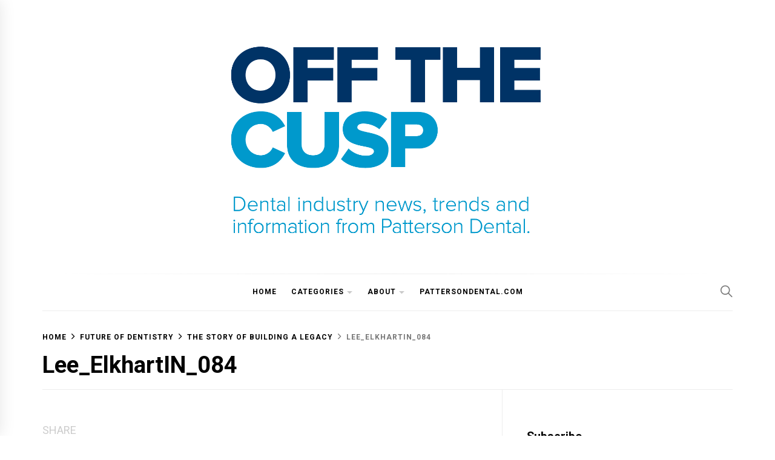

--- FILE ---
content_type: text/html; charset=UTF-8
request_url: https://www.offthecusp.com/the-story-of-building-a-legacy/lee_elkhartin_084/
body_size: 18552
content:
<!DOCTYPE html>
<html lang="en-US">
<head>
    <meta charset="UTF-8">
    <meta name="viewport" content="width=device-width, initial-scale=1">
    <link rel="profile" href="https://gmpg.org/xfn/11">

    <meta name='robots' content='index, follow, max-image-preview:large, max-snippet:-1, max-video-preview:-1' />
            <meta property="og:locale" content="en_US">
                        <meta property="og:type" content="website">
                        <meta property="og:site_name" content="Off the Cusp">
                        <meta property="og:title" content="Lee_ElkhartIN_084">

                            <meta property="og:description" content="Dental industry news, trends and information from Patterson Dental.">
                            <meta property="og:url" content="https://www.offthecusp.com/the-story-of-building-a-legacy/lee_elkhartin_084/">
                        
                <meta property="og:image" content="https://i0.wp.com/www.offthecusp.com/wp-content/uploads/2023/06/Lee_ElkhartIN_084-scaled.jpg?fit=750%2C500&#038;ssl=1">
                <meta property="og:image:secure_url" content="https://i0.wp.com/www.offthecusp.com/wp-content/uploads/2023/06/Lee_ElkhartIN_084-scaled.jpg?fit=750%2C500&#038;ssl=1" />
                <meta property="og:image:alt" content="http://Lee_ElkhartIN_084" />

            
                        <meta property="twitter:site" content="pattersondental">
                <meta property="twitter:creator" content="pattersondental">
                            <meta property="twitter:card" content="summary_large_image">
                            <meta property="twitter:title" content="Lee_ElkhartIN_084">

                            <meta property="twitter:description" content="Dental industry news, trends and information from Patterson Dental.">
                            
                <meta property="twitter:image" content="https://i0.wp.com/www.offthecusp.com/wp-content/uploads/2023/06/Lee_ElkhartIN_084-scaled.jpg?fit=750%2C500&amp;ssl=1">

            
        <meta property="og:locale" content="en_US">
<meta property="og:type" content="website">
<meta property="og:site_name" content="Off the Cusp">
<meta property="og:title" content="Lee_ElkhartIN_084">
<meta property="og:description" content="Dental industry news, trends and information from Patterson Dental.">
<meta property="og:url" content="https://www.offthecusp.com/the-story-of-building-a-legacy/lee_elkhartin_084/">
<meta property="og:image" content="https://i0.wp.com/www.offthecusp.com/wp-content/uploads/2023/06/Lee_ElkhartIN_084-scaled.jpg?fit=750%2C500&amp;ssl=1">
<meta property="og:image:secure_url" content="https://i0.wp.com/www.offthecusp.com/wp-content/uploads/2023/06/Lee_ElkhartIN_084-scaled.jpg?fit=750%2C500&amp;ssl=1" />
<meta property="og:image:alt" content="Lee_ElkhartIN_084" />
<meta property="twitter:card" content="summary_large_image">
<meta property="twitter:title" content="Lee_ElkhartIN_084">
<meta property="twitter:description" content="Dental industry news, trends and information from Patterson Dental.">
<meta property="twitter:image" content="https://i0.wp.com/www.offthecusp.com/wp-content/uploads/2023/06/Lee_ElkhartIN_084-scaled.jpg?fit=750%2C500&amp;ssl=1">

	<!-- This site is optimized with the Yoast SEO plugin v19.7.1 - https://yoast.com/wordpress/plugins/seo/ -->
	<title>Lee_ElkhartIN_084 - Off the Cusp</title>
	<link rel="canonical" href="https://www.offthecusp.com/wp-content/uploads/2023/06/Lee_ElkhartIN_084.jpg" />
	<meta property="og:locale" content="en_US" />
	<meta property="og:type" content="article" />
	<meta property="og:title" content="Lee_ElkhartIN_084 - Off the Cusp" />
	<meta property="og:url" content="https://www.offthecusp.com/wp-content/uploads/2023/06/Lee_ElkhartIN_084.jpg" />
	<meta property="og:site_name" content="Off the Cusp" />
	<meta property="article:publisher" content="https://www.facebook.com/PattersonDental" />
	<meta property="og:image" content="https://i0.wp.com/www.offthecusp.com/wp-content/uploads/2023/06/Lee_ElkhartIN_084-scaled.jpg?fit=2560%2C1707&ssl=1" />
	<meta property="og:image:width" content="2560" />
	<meta property="og:image:height" content="1707" />
	<meta property="og:image:type" content="image/jpeg" />
	<meta name="twitter:card" content="summary_large_image" />
	<meta name="twitter:site" content="@PattersonDental" />
	<meta name="twitter:label1" content="Written by" />
	<meta name="twitter:data1" content="Patterson Dental" />
	<script type="application/ld+json" class="yoast-schema-graph">{"@context":"https://schema.org","@graph":[{"@type":"WebPage","@id":"https://www.offthecusp.com/wp-content/uploads/2023/06/Lee_ElkhartIN_084.jpg","url":"https://www.offthecusp.com/wp-content/uploads/2023/06/Lee_ElkhartIN_084.jpg","name":"Lee_ElkhartIN_084 - Off the Cusp","isPartOf":{"@id":"https://www.offthecusp.com/#website"},"primaryImageOfPage":{"@id":"https://www.offthecusp.com/wp-content/uploads/2023/06/Lee_ElkhartIN_084.jpg#primaryimage"},"image":{"@id":"https://www.offthecusp.com/wp-content/uploads/2023/06/Lee_ElkhartIN_084.jpg#primaryimage"},"thumbnailUrl":"https://i0.wp.com/www.offthecusp.com/wp-content/uploads/2023/06/Lee_ElkhartIN_084-scaled.jpg?fit=2560%2C1707&ssl=1","datePublished":"2023-06-20T18:05:17+00:00","dateModified":"2023-06-20T18:05:17+00:00","breadcrumb":{"@id":"https://www.offthecusp.com/wp-content/uploads/2023/06/Lee_ElkhartIN_084.jpg#breadcrumb"},"inLanguage":"en-US","potentialAction":[{"@type":"ReadAction","target":["https://www.offthecusp.com/wp-content/uploads/2023/06/Lee_ElkhartIN_084.jpg"]}]},{"@type":"ImageObject","inLanguage":"en-US","@id":"https://www.offthecusp.com/wp-content/uploads/2023/06/Lee_ElkhartIN_084.jpg#primaryimage","url":"https://i0.wp.com/www.offthecusp.com/wp-content/uploads/2023/06/Lee_ElkhartIN_084-scaled.jpg?fit=2560%2C1707&ssl=1","contentUrl":"https://i0.wp.com/www.offthecusp.com/wp-content/uploads/2023/06/Lee_ElkhartIN_084-scaled.jpg?fit=2560%2C1707&ssl=1"},{"@type":"BreadcrumbList","@id":"https://www.offthecusp.com/wp-content/uploads/2023/06/Lee_ElkhartIN_084.jpg#breadcrumb","itemListElement":[{"@type":"ListItem","position":1,"name":"The Story of Building a Legacy","item":"https://www.offthecusp.com/the-story-of-building-a-legacy/"},{"@type":"ListItem","position":2,"name":"Lee_ElkhartIN_084"}]},{"@type":"WebSite","@id":"https://www.offthecusp.com/#website","url":"https://www.offthecusp.com/","name":"Off the Cusp","description":"Dental industry news, trends and information from Patterson Dental.","publisher":{"@id":"https://www.offthecusp.com/#organization"},"potentialAction":[{"@type":"SearchAction","target":{"@type":"EntryPoint","urlTemplate":"https://www.offthecusp.com/?s={search_term_string}"},"query-input":"required name=search_term_string"}],"inLanguage":"en-US"},{"@type":"Organization","@id":"https://www.offthecusp.com/#organization","name":"Patterson Companies, Inc.","url":"https://www.offthecusp.com/","sameAs":["https://www.instagram.com/pattersondental/","https://www.linkedin.com/company/patterson-dental","https://www.pinterest.com/pattersondental/","https://www.youtube.com/user/PattersonDentalVideo","https://www.facebook.com/PattersonDental","https://twitter.com/PattersonDental"],"logo":{"@type":"ImageObject","inLanguage":"en-US","@id":"https://www.offthecusp.com/#/schema/logo/image/","url":"https://i0.wp.com/www.offthecusp.com/wp-content/uploads/2021/12/offthecusp-white-with-tagline.png?fit=1200%2C628&ssl=1","contentUrl":"https://i0.wp.com/www.offthecusp.com/wp-content/uploads/2021/12/offthecusp-white-with-tagline.png?fit=1200%2C628&ssl=1","width":1200,"height":628,"caption":"Patterson Companies, Inc."},"image":{"@id":"https://www.offthecusp.com/#/schema/logo/image/"}}]}</script>
	<!-- / Yoast SEO plugin. -->


<link rel='dns-prefetch' href='//stats.wp.com' />
<link rel='dns-prefetch' href='//fonts.googleapis.com' />
<link rel='preconnect' href='//c0.wp.com' />
<link rel='preconnect' href='//i0.wp.com' />
<link rel="alternate" type="application/rss+xml" title="Off the Cusp &raquo; Feed" href="https://www.offthecusp.com/feed/" />
<link rel="alternate" type="application/rss+xml" title="Off the Cusp &raquo; Comments Feed" href="https://www.offthecusp.com/comments/feed/" />
<link rel="alternate" title="oEmbed (JSON)" type="application/json+oembed" href="https://www.offthecusp.com/wp-json/oembed/1.0/embed?url=https%3A%2F%2Fwww.offthecusp.com%2Fthe-story-of-building-a-legacy%2Flee_elkhartin_084%2F" />
<link rel="alternate" title="oEmbed (XML)" type="text/xml+oembed" href="https://www.offthecusp.com/wp-json/oembed/1.0/embed?url=https%3A%2F%2Fwww.offthecusp.com%2Fthe-story-of-building-a-legacy%2Flee_elkhartin_084%2F&#038;format=xml" />
<style id='wp-img-auto-sizes-contain-inline-css' type='text/css'>
img:is([sizes=auto i],[sizes^="auto," i]){contain-intrinsic-size:3000px 1500px}
/*# sourceURL=wp-img-auto-sizes-contain-inline-css */
</style>
<link rel='alternate stylesheet' id='premiumkits-icons-css' href='https://www.offthecusp.com/wp-content/plugins/premiumkits/assets/fonts/premiumkits-icons.woff?ver=1.0.5' type='text/css' as='font' type='font/wof' crossorigin />
<link rel='stylesheet' id='premiumkits-css' href='https://www.offthecusp.com/wp-content/plugins/premiumkits/assets/css/premiumkits.css?ver=1.0.5' type='text/css' media='all' />
<style id='wp-emoji-styles-inline-css' type='text/css'>

	img.wp-smiley, img.emoji {
		display: inline !important;
		border: none !important;
		box-shadow: none !important;
		height: 1em !important;
		width: 1em !important;
		margin: 0 0.07em !important;
		vertical-align: -0.1em !important;
		background: none !important;
		padding: 0 !important;
	}
/*# sourceURL=wp-emoji-styles-inline-css */
</style>
<style id='wp-block-library-inline-css' type='text/css'>
:root{--wp-block-synced-color:#7a00df;--wp-block-synced-color--rgb:122,0,223;--wp-bound-block-color:var(--wp-block-synced-color);--wp-editor-canvas-background:#ddd;--wp-admin-theme-color:#007cba;--wp-admin-theme-color--rgb:0,124,186;--wp-admin-theme-color-darker-10:#006ba1;--wp-admin-theme-color-darker-10--rgb:0,107,160.5;--wp-admin-theme-color-darker-20:#005a87;--wp-admin-theme-color-darker-20--rgb:0,90,135;--wp-admin-border-width-focus:2px}@media (min-resolution:192dpi){:root{--wp-admin-border-width-focus:1.5px}}.wp-element-button{cursor:pointer}:root .has-very-light-gray-background-color{background-color:#eee}:root .has-very-dark-gray-background-color{background-color:#313131}:root .has-very-light-gray-color{color:#eee}:root .has-very-dark-gray-color{color:#313131}:root .has-vivid-green-cyan-to-vivid-cyan-blue-gradient-background{background:linear-gradient(135deg,#00d084,#0693e3)}:root .has-purple-crush-gradient-background{background:linear-gradient(135deg,#34e2e4,#4721fb 50%,#ab1dfe)}:root .has-hazy-dawn-gradient-background{background:linear-gradient(135deg,#faaca8,#dad0ec)}:root .has-subdued-olive-gradient-background{background:linear-gradient(135deg,#fafae1,#67a671)}:root .has-atomic-cream-gradient-background{background:linear-gradient(135deg,#fdd79a,#004a59)}:root .has-nightshade-gradient-background{background:linear-gradient(135deg,#330968,#31cdcf)}:root .has-midnight-gradient-background{background:linear-gradient(135deg,#020381,#2874fc)}:root{--wp--preset--font-size--normal:16px;--wp--preset--font-size--huge:42px}.has-regular-font-size{font-size:1em}.has-larger-font-size{font-size:2.625em}.has-normal-font-size{font-size:var(--wp--preset--font-size--normal)}.has-huge-font-size{font-size:var(--wp--preset--font-size--huge)}.has-text-align-center{text-align:center}.has-text-align-left{text-align:left}.has-text-align-right{text-align:right}.has-fit-text{white-space:nowrap!important}#end-resizable-editor-section{display:none}.aligncenter{clear:both}.items-justified-left{justify-content:flex-start}.items-justified-center{justify-content:center}.items-justified-right{justify-content:flex-end}.items-justified-space-between{justify-content:space-between}.screen-reader-text{border:0;clip-path:inset(50%);height:1px;margin:-1px;overflow:hidden;padding:0;position:absolute;width:1px;word-wrap:normal!important}.screen-reader-text:focus{background-color:#ddd;clip-path:none;color:#444;display:block;font-size:1em;height:auto;left:5px;line-height:normal;padding:15px 23px 14px;text-decoration:none;top:5px;width:auto;z-index:100000}html :where(.has-border-color){border-style:solid}html :where([style*=border-top-color]){border-top-style:solid}html :where([style*=border-right-color]){border-right-style:solid}html :where([style*=border-bottom-color]){border-bottom-style:solid}html :where([style*=border-left-color]){border-left-style:solid}html :where([style*=border-width]){border-style:solid}html :where([style*=border-top-width]){border-top-style:solid}html :where([style*=border-right-width]){border-right-style:solid}html :where([style*=border-bottom-width]){border-bottom-style:solid}html :where([style*=border-left-width]){border-left-style:solid}html :where(img[class*=wp-image-]){height:auto;max-width:100%}:where(figure){margin:0 0 1em}html :where(.is-position-sticky){--wp-admin--admin-bar--position-offset:var(--wp-admin--admin-bar--height,0px)}@media screen and (max-width:600px){html :where(.is-position-sticky){--wp-admin--admin-bar--position-offset:0px}}

/*# sourceURL=wp-block-library-inline-css */
</style><style id='global-styles-inline-css' type='text/css'>
:root{--wp--preset--aspect-ratio--square: 1;--wp--preset--aspect-ratio--4-3: 4/3;--wp--preset--aspect-ratio--3-4: 3/4;--wp--preset--aspect-ratio--3-2: 3/2;--wp--preset--aspect-ratio--2-3: 2/3;--wp--preset--aspect-ratio--16-9: 16/9;--wp--preset--aspect-ratio--9-16: 9/16;--wp--preset--color--black: #000000;--wp--preset--color--cyan-bluish-gray: #abb8c3;--wp--preset--color--white: #ffffff;--wp--preset--color--pale-pink: #f78da7;--wp--preset--color--vivid-red: #cf2e2e;--wp--preset--color--luminous-vivid-orange: #ff6900;--wp--preset--color--luminous-vivid-amber: #fcb900;--wp--preset--color--light-green-cyan: #7bdcb5;--wp--preset--color--vivid-green-cyan: #00d084;--wp--preset--color--pale-cyan-blue: #8ed1fc;--wp--preset--color--vivid-cyan-blue: #0693e3;--wp--preset--color--vivid-purple: #9b51e0;--wp--preset--gradient--vivid-cyan-blue-to-vivid-purple: linear-gradient(135deg,rgb(6,147,227) 0%,rgb(155,81,224) 100%);--wp--preset--gradient--light-green-cyan-to-vivid-green-cyan: linear-gradient(135deg,rgb(122,220,180) 0%,rgb(0,208,130) 100%);--wp--preset--gradient--luminous-vivid-amber-to-luminous-vivid-orange: linear-gradient(135deg,rgb(252,185,0) 0%,rgb(255,105,0) 100%);--wp--preset--gradient--luminous-vivid-orange-to-vivid-red: linear-gradient(135deg,rgb(255,105,0) 0%,rgb(207,46,46) 100%);--wp--preset--gradient--very-light-gray-to-cyan-bluish-gray: linear-gradient(135deg,rgb(238,238,238) 0%,rgb(169,184,195) 100%);--wp--preset--gradient--cool-to-warm-spectrum: linear-gradient(135deg,rgb(74,234,220) 0%,rgb(151,120,209) 20%,rgb(207,42,186) 40%,rgb(238,44,130) 60%,rgb(251,105,98) 80%,rgb(254,248,76) 100%);--wp--preset--gradient--blush-light-purple: linear-gradient(135deg,rgb(255,206,236) 0%,rgb(152,150,240) 100%);--wp--preset--gradient--blush-bordeaux: linear-gradient(135deg,rgb(254,205,165) 0%,rgb(254,45,45) 50%,rgb(107,0,62) 100%);--wp--preset--gradient--luminous-dusk: linear-gradient(135deg,rgb(255,203,112) 0%,rgb(199,81,192) 50%,rgb(65,88,208) 100%);--wp--preset--gradient--pale-ocean: linear-gradient(135deg,rgb(255,245,203) 0%,rgb(182,227,212) 50%,rgb(51,167,181) 100%);--wp--preset--gradient--electric-grass: linear-gradient(135deg,rgb(202,248,128) 0%,rgb(113,206,126) 100%);--wp--preset--gradient--midnight: linear-gradient(135deg,rgb(2,3,129) 0%,rgb(40,116,252) 100%);--wp--preset--font-size--small: 13px;--wp--preset--font-size--medium: 20px;--wp--preset--font-size--large: 36px;--wp--preset--font-size--x-large: 42px;--wp--preset--spacing--20: 0.44rem;--wp--preset--spacing--30: 0.67rem;--wp--preset--spacing--40: 1rem;--wp--preset--spacing--50: 1.5rem;--wp--preset--spacing--60: 2.25rem;--wp--preset--spacing--70: 3.38rem;--wp--preset--spacing--80: 5.06rem;--wp--preset--shadow--natural: 6px 6px 9px rgba(0, 0, 0, 0.2);--wp--preset--shadow--deep: 12px 12px 50px rgba(0, 0, 0, 0.4);--wp--preset--shadow--sharp: 6px 6px 0px rgba(0, 0, 0, 0.2);--wp--preset--shadow--outlined: 6px 6px 0px -3px rgb(255, 255, 255), 6px 6px rgb(0, 0, 0);--wp--preset--shadow--crisp: 6px 6px 0px rgb(0, 0, 0);}:where(.is-layout-flex){gap: 0.5em;}:where(.is-layout-grid){gap: 0.5em;}body .is-layout-flex{display: flex;}.is-layout-flex{flex-wrap: wrap;align-items: center;}.is-layout-flex > :is(*, div){margin: 0;}body .is-layout-grid{display: grid;}.is-layout-grid > :is(*, div){margin: 0;}:where(.wp-block-columns.is-layout-flex){gap: 2em;}:where(.wp-block-columns.is-layout-grid){gap: 2em;}:where(.wp-block-post-template.is-layout-flex){gap: 1.25em;}:where(.wp-block-post-template.is-layout-grid){gap: 1.25em;}.has-black-color{color: var(--wp--preset--color--black) !important;}.has-cyan-bluish-gray-color{color: var(--wp--preset--color--cyan-bluish-gray) !important;}.has-white-color{color: var(--wp--preset--color--white) !important;}.has-pale-pink-color{color: var(--wp--preset--color--pale-pink) !important;}.has-vivid-red-color{color: var(--wp--preset--color--vivid-red) !important;}.has-luminous-vivid-orange-color{color: var(--wp--preset--color--luminous-vivid-orange) !important;}.has-luminous-vivid-amber-color{color: var(--wp--preset--color--luminous-vivid-amber) !important;}.has-light-green-cyan-color{color: var(--wp--preset--color--light-green-cyan) !important;}.has-vivid-green-cyan-color{color: var(--wp--preset--color--vivid-green-cyan) !important;}.has-pale-cyan-blue-color{color: var(--wp--preset--color--pale-cyan-blue) !important;}.has-vivid-cyan-blue-color{color: var(--wp--preset--color--vivid-cyan-blue) !important;}.has-vivid-purple-color{color: var(--wp--preset--color--vivid-purple) !important;}.has-black-background-color{background-color: var(--wp--preset--color--black) !important;}.has-cyan-bluish-gray-background-color{background-color: var(--wp--preset--color--cyan-bluish-gray) !important;}.has-white-background-color{background-color: var(--wp--preset--color--white) !important;}.has-pale-pink-background-color{background-color: var(--wp--preset--color--pale-pink) !important;}.has-vivid-red-background-color{background-color: var(--wp--preset--color--vivid-red) !important;}.has-luminous-vivid-orange-background-color{background-color: var(--wp--preset--color--luminous-vivid-orange) !important;}.has-luminous-vivid-amber-background-color{background-color: var(--wp--preset--color--luminous-vivid-amber) !important;}.has-light-green-cyan-background-color{background-color: var(--wp--preset--color--light-green-cyan) !important;}.has-vivid-green-cyan-background-color{background-color: var(--wp--preset--color--vivid-green-cyan) !important;}.has-pale-cyan-blue-background-color{background-color: var(--wp--preset--color--pale-cyan-blue) !important;}.has-vivid-cyan-blue-background-color{background-color: var(--wp--preset--color--vivid-cyan-blue) !important;}.has-vivid-purple-background-color{background-color: var(--wp--preset--color--vivid-purple) !important;}.has-black-border-color{border-color: var(--wp--preset--color--black) !important;}.has-cyan-bluish-gray-border-color{border-color: var(--wp--preset--color--cyan-bluish-gray) !important;}.has-white-border-color{border-color: var(--wp--preset--color--white) !important;}.has-pale-pink-border-color{border-color: var(--wp--preset--color--pale-pink) !important;}.has-vivid-red-border-color{border-color: var(--wp--preset--color--vivid-red) !important;}.has-luminous-vivid-orange-border-color{border-color: var(--wp--preset--color--luminous-vivid-orange) !important;}.has-luminous-vivid-amber-border-color{border-color: var(--wp--preset--color--luminous-vivid-amber) !important;}.has-light-green-cyan-border-color{border-color: var(--wp--preset--color--light-green-cyan) !important;}.has-vivid-green-cyan-border-color{border-color: var(--wp--preset--color--vivid-green-cyan) !important;}.has-pale-cyan-blue-border-color{border-color: var(--wp--preset--color--pale-cyan-blue) !important;}.has-vivid-cyan-blue-border-color{border-color: var(--wp--preset--color--vivid-cyan-blue) !important;}.has-vivid-purple-border-color{border-color: var(--wp--preset--color--vivid-purple) !important;}.has-vivid-cyan-blue-to-vivid-purple-gradient-background{background: var(--wp--preset--gradient--vivid-cyan-blue-to-vivid-purple) !important;}.has-light-green-cyan-to-vivid-green-cyan-gradient-background{background: var(--wp--preset--gradient--light-green-cyan-to-vivid-green-cyan) !important;}.has-luminous-vivid-amber-to-luminous-vivid-orange-gradient-background{background: var(--wp--preset--gradient--luminous-vivid-amber-to-luminous-vivid-orange) !important;}.has-luminous-vivid-orange-to-vivid-red-gradient-background{background: var(--wp--preset--gradient--luminous-vivid-orange-to-vivid-red) !important;}.has-very-light-gray-to-cyan-bluish-gray-gradient-background{background: var(--wp--preset--gradient--very-light-gray-to-cyan-bluish-gray) !important;}.has-cool-to-warm-spectrum-gradient-background{background: var(--wp--preset--gradient--cool-to-warm-spectrum) !important;}.has-blush-light-purple-gradient-background{background: var(--wp--preset--gradient--blush-light-purple) !important;}.has-blush-bordeaux-gradient-background{background: var(--wp--preset--gradient--blush-bordeaux) !important;}.has-luminous-dusk-gradient-background{background: var(--wp--preset--gradient--luminous-dusk) !important;}.has-pale-ocean-gradient-background{background: var(--wp--preset--gradient--pale-ocean) !important;}.has-electric-grass-gradient-background{background: var(--wp--preset--gradient--electric-grass) !important;}.has-midnight-gradient-background{background: var(--wp--preset--gradient--midnight) !important;}.has-small-font-size{font-size: var(--wp--preset--font-size--small) !important;}.has-medium-font-size{font-size: var(--wp--preset--font-size--medium) !important;}.has-large-font-size{font-size: var(--wp--preset--font-size--large) !important;}.has-x-large-font-size{font-size: var(--wp--preset--font-size--x-large) !important;}
/*# sourceURL=global-styles-inline-css */
</style>

<style id='classic-theme-styles-inline-css' type='text/css'>
/*! This file is auto-generated */
.wp-block-button__link{color:#fff;background-color:#32373c;border-radius:9999px;box-shadow:none;text-decoration:none;padding:calc(.667em + 2px) calc(1.333em + 2px);font-size:1.125em}.wp-block-file__button{background:#32373c;color:#fff;text-decoration:none}
/*# sourceURL=/wp-includes/css/classic-themes.min.css */
</style>
<link rel='stylesheet' id='premiumkits-author-box-css' href='https://www.offthecusp.com/wp-content/plugins/premiumkits/modules/author-box/public/css/public-premiumkits-author-box.css?ver=1.0.5' type='text/css' media='all' />
<link rel='stylesheet' id='premiumkits-basic-elements-css' href='https://www.offthecusp.com/wp-content/plugins/premiumkits/modules/basic-elements/public/css/public-premiumkits-basic-elements.css?ver=1.0.5' type='text/css' media='screen' />
<link rel='stylesheet' id='premiumkits-coming-soon-css' href='https://www.offthecusp.com/wp-content/plugins/premiumkits/modules/coming-soon/public/css/public-premiumkits-coming-soon.css?ver=1.0.5' type='text/css' media='all' />
<link rel='stylesheet' id='premiumkits-content-formatting-css' href='https://www.offthecusp.com/wp-content/plugins/premiumkits/modules/content-formatting/public/css/public-premiumkits-content-formatting.css?ver=1.0.5' type='text/css' media='all' />
<link rel='stylesheet' id='premiumkits-сontributors-css' href='https://www.offthecusp.com/wp-content/plugins/premiumkits/modules/contributors/public/css/public-premiumkits-contributors.css?ver=1.0.5' type='text/css' media='all' />
<link rel='stylesheet' id='premiumkits-facebook-css' href='https://www.offthecusp.com/wp-content/plugins/premiumkits/modules/facebook/public/css/public-premiumkits-facebook.css?ver=1.0.5' type='text/css' media='all' />
<link rel='stylesheet' id='premiumkits-featured-categories-css' href='https://www.offthecusp.com/wp-content/plugins/premiumkits/modules/featured-categories/public/css/public-premiumkits-featured-categories.css?ver=1.0.5' type='text/css' media='all' />
<link rel='stylesheet' id='premiumkits-inline-posts-css' href='https://www.offthecusp.com/wp-content/plugins/premiumkits/modules/inline-posts/public/css/public-premiumkits-inline-posts.css?ver=1.0.5' type='text/css' media='all' />
<link rel='stylesheet' id='premiumkits-instagram-css' href='https://www.offthecusp.com/wp-content/plugins/premiumkits/modules/instagram/public/css/public-premiumkits-instagram.css?ver=1.0.5' type='text/css' media='all' />
<link rel='stylesheet' id='premiumkits-justified-gallery-css' href='https://www.offthecusp.com/wp-content/plugins/premiumkits/modules/justified-gallery/public/css/public-premiumkits-justified-gallery.css?ver=1.0.5' type='text/css' media='all' />
<link rel='stylesheet' id='glightbox-css' href='https://www.offthecusp.com/wp-content/plugins/premiumkits/modules/lightbox/public/css/glightbox.min.css?ver=1.0.5' type='text/css' media='all' />
<link rel='stylesheet' id='premiumkits-lightbox-css' href='https://www.offthecusp.com/wp-content/plugins/premiumkits/modules/lightbox/public/css/public-premiumkits-lightbox.css?ver=1.0.5' type='text/css' media='all' />
<link rel='stylesheet' id='premiumkits-opt-in-forms-css' href='https://www.offthecusp.com/wp-content/plugins/premiumkits/modules/opt-in-forms/public/css/public-premiumkits-opt-in-forms.css?ver=1.0.5' type='text/css' media='all' />
<link rel='stylesheet' id='premiumkits-pinterest-css' href='https://www.offthecusp.com/wp-content/plugins/premiumkits/modules/pinterest/public/css/public-premiumkits-pinterest.css?ver=1.0.5' type='text/css' media='all' />
<link rel='stylesheet' id='premiumkits-widget-posts-css' href='https://www.offthecusp.com/wp-content/plugins/premiumkits/modules/posts/public/css/public-premiumkits-widget-posts.css?ver=1.0.5' type='text/css' media='all' />
<link rel='stylesheet' id='premiumkits-share-buttons-css' href='https://www.offthecusp.com/wp-content/plugins/premiumkits/modules/share-buttons/public/css/public-premiumkits-share-buttons.css?ver=1.0.5' type='text/css' media='all' />
<link rel='stylesheet' id='premiumkits-slider-gallery-css' href='https://www.offthecusp.com/wp-content/plugins/premiumkits/modules/slider-gallery/public/css/public-premiumkits-slider-gallery.css?ver=1.0.5' type='text/css' media='all' />
<link rel='stylesheet' id='premiumkits-social-links-css' href='https://www.offthecusp.com/wp-content/plugins/premiumkits/modules/social-links/public/css/public-premiumkits-social-links.css?ver=1.0.5' type='text/css' media='all' />
<link rel='stylesheet' id='premiumkits-table-of-contents-css' href='https://www.offthecusp.com/wp-content/plugins/premiumkits/modules/table-of-contents/public/css/public-premiumkits-table-of-contents.css?ver=1.0.5' type='text/css' media='all' />
<link rel='stylesheet' id='premiumkits-twitter-css' href='https://www.offthecusp.com/wp-content/plugins/premiumkits/modules/twitter/public/css/public-premiumkits-twitter.css?ver=1.0.5' type='text/css' media='all' />
<link rel='stylesheet' id='premiumkits-widget-about-css' href='https://www.offthecusp.com/wp-content/plugins/premiumkits/modules/widget-about/public/css/public-premiumkits-widget-about.css?ver=1.0.5' type='text/css' media='all' />
<link rel='stylesheet' id='ssb-front-css-css' href='https://www.offthecusp.com/wp-content/plugins/simple-social-buttons/assets/css/front.css?ver=6.2.0' type='text/css' media='all' />
<link rel='stylesheet' id='theme-powerkit-admin-social-icons-css' href='https://www.offthecusp.com/wp-content/plugins/theme-powerkit/assets/css/social-icons.min.css?ver=6.9' type='text/css' media='all' />
<link rel='stylesheet' id='theme-powerkit-admin-style-css' href='https://www.offthecusp.com/wp-content/plugins/theme-powerkit/assets/css/style.css?ver=6.9' type='text/css' media='all' />
<link rel='stylesheet' id='mc4wp-form-themes-css' href='https://www.offthecusp.com/wp-content/plugins/mailchimp-for-wp/assets/css/form-themes.css?ver=4.10.9' type='text/css' media='all' />
<link rel='stylesheet' id='blog-prime-google-fonts-css' href='https://fonts.googleapis.com/css?family=Libre+Barcode+128%3Aregular%7CRoboto%3A100%2C100italic%2C300%2C300italic%2Cregular%2Citalic%2C500%2C500italic%2C700%2C700italic%2C900%2C900italic&#038;display=swap&#038;ver=1.4.5' type='text/css' media='all' />
<link rel='stylesheet' id='ionicons-css' href='https://www.offthecusp.com/wp-content/themes/blog-prime-pro/assets/lib/ionicons/css/ionicons.min.css?ver=6.9' type='text/css' media='all' />
<link rel='stylesheet' id='slick-css' href='https://www.offthecusp.com/wp-content/themes/blog-prime-pro/assets/lib/slick/css/slick.min.css?ver=6.9' type='text/css' media='all' />
<link rel='stylesheet' id='magnific-popup-css' href='https://www.offthecusp.com/wp-content/themes/blog-prime-pro/assets/lib/magnific-popup/magnific-popup.css?ver=6.9' type='text/css' media='all' />
<link rel='stylesheet' id='sidr-nav-css' href='https://www.offthecusp.com/wp-content/themes/blog-prime-pro/assets/lib/sidr/css/jquery.sidr.dark.css?ver=6.9' type='text/css' media='all' />
<link rel='stylesheet' id='aos-css' href='https://www.offthecusp.com/wp-content/themes/blog-prime-pro/assets/lib/aos/css/aos.css?ver=6.9' type='text/css' media='all' />
<link rel='stylesheet' id='blog-prime-style-css' href='https://www.offthecusp.com/wp-content/themes/blog-prime-pro/style.css?ver=1.4.5' type='text/css' media='all' />
<link rel='stylesheet' id='booster-extension-social-icons-css' href='https://www.offthecusp.com/wp-content/plugins/booster-extension/assets/css/social-icons.min.css?ver=6.9' type='text/css' media='all' />
<link rel='stylesheet' id='booster-extension-style-css' href='https://www.offthecusp.com/wp-content/plugins/booster-extension/assets/css/style.css?ver=6.9' type='text/css' media='all' />
<script type="text/javascript" src="https://c0.wp.com/c/6.9/wp-includes/js/jquery/jquery.min.js" id="jquery-core-js"></script>
<script type="text/javascript" src="https://c0.wp.com/c/6.9/wp-includes/js/jquery/jquery-migrate.min.js" id="jquery-migrate-js"></script>
<link rel="https://api.w.org/" href="https://www.offthecusp.com/wp-json/" /><link rel="alternate" title="JSON" type="application/json" href="https://www.offthecusp.com/wp-json/wp/v2/media/16051" /><link rel="EditURI" type="application/rsd+xml" title="RSD" href="https://www.offthecusp.com/xmlrpc.php?rsd" />
<meta name="generator" content="WordPress 6.9" />
<link rel='shortlink' href='https://www.offthecusp.com/?p=16051' />
<script id="mcjs">!function(c,h,i,m,p){m=c.createElement(h),p=c.getElementsByTagName(h)[0],m.async=1,m.src=i,p.parentNode.insertBefore(m,p)}(document,"script","https://chimpstatic.com/mcjs-connected/js/users/f56e1e42a44f59cd1c15e00f4/3f99926eb6374c38120d9baa3.js");</script>

<meta name="p:domain_verify" content="fdf9a309c7fb6deafe9497cf96489811"/>

<!-- Open Graph Meta Tags generated by Simple Social Buttons 6.2.0 -->
<meta property="og:title" content="Lee_ElkhartIN_084 - Off the Cusp" />
<meta property="og:type" content="website" />
<meta property="og:url" content="https://www.offthecusp.com/the-story-of-building-a-legacy/lee_elkhartin_084/" />
<meta property="og:site_name" content="Off the Cusp" />
<meta name="twitter:card" content="summary_large_image" />
<meta name="twitter:title" content="Lee_ElkhartIN_084 - Off the Cusp" />
	<style>img#wpstats{display:none}</style>
		<meta name="bmi-version" content="2.0.0" />		<style type="text/css">
					.site-title,
			.site-description {
				position: absolute;
				clip: rect(1px, 1px, 1px, 1px);
			}
				</style>
		      <script defer type="text/javascript" id="bmip-js-inline-remove-js">
        function objectToQueryString(obj){
          return Object.keys(obj).map(key => key + '=' + obj[key]).join('&');
        }

        function globalBMIKeepAlive() {
          let xhr = new XMLHttpRequest();
          let data = { action: "bmip_keepalive", token: "bmip", f: "refresh" };
          let url = 'https://www.offthecusp.com/wp-admin/admin-ajax.php' + '?' + objectToQueryString(data);
          xhr.open('POST', url, true);
          xhr.setRequestHeader("X-Requested-With", "XMLHttpRequest");
          xhr.onreadystatechange = function () {
            if (xhr.readyState === 4) {
              let response;
              if (response = JSON.parse(xhr.responseText)) {
                if (typeof response.status != 'undefined' && response.status === 'success') {
                  //setTimeout(globalBMIKeepAlive, 3000);
                } else {
                  //setTimeout(globalBMIKeepAlive, 20000);
                }
              }
            }
          };

          xhr.send(JSON.stringify(data));
        }

        document.querySelector('#bmip-js-inline-remove-js').remove();
      </script>
      <link rel="icon" href="https://i0.wp.com/www.offthecusp.com/wp-content/uploads/2019/03/cropped-large-pattterson-logo-square-1.jpg?fit=32%2C32&#038;ssl=1" sizes="32x32" />
<link rel="icon" href="https://i0.wp.com/www.offthecusp.com/wp-content/uploads/2019/03/cropped-large-pattterson-logo-square-1.jpg?fit=192%2C192&#038;ssl=1" sizes="192x192" />
<link rel="apple-touch-icon" href="https://i0.wp.com/www.offthecusp.com/wp-content/uploads/2019/03/cropped-large-pattterson-logo-square-1.jpg?fit=180%2C180&#038;ssl=1" />
<meta name="msapplication-TileImage" content="https://i0.wp.com/www.offthecusp.com/wp-content/uploads/2019/03/cropped-large-pattterson-logo-square-1.jpg?fit=270%2C270&#038;ssl=1" />
<style type='text/css' media='all'>
            .custom-background .index-layout-1 .article-wraper > article .article-wrapper,
        .custom-background .archive-layout-1 .article-wraper > article .article-wrapper,
        .custom-background .widget_tag_cloud .tagcloud a:hover,
        .custom-background .widget_product_tag_cloud .tagcloud a:hover {
        background-color: #ffffff;
        }

        .custom-background .navigation-area:before {
        background: linear-gradient(to left, #ffffff 0%, rgba(0,0,0,0.07) 50%, #ffffff 100%);
        }
    
            body, button, input, select, optgroup, textarea{
        color: #787878;
        }
    
            a,
        a:active,
        a:visited,
        h1, h2, h3, h4, h5, h6{
        color: #000;
        }
    
    body{
        font-family: 18;
    }
    .entry-title-big tertiary-font{
        font-family: 38;
    }
    .entry-title-medium{
        font-family: 18;
    }
    .entry-title-small{
        font-family: 16;
    }
    .twp-banner-excerpt{
        font-family: 22;
    }

    body,
    button,
    input,
    select,
    optgroup,
    textarea,
    .primary-font{
        font-family: Libre Barcode 128;
    }

    body,
    button,
    input,
    select,
    optgroup,
    textarea{
        font-weight: 400;
    }

    h1, h2, h3, h4, h5, h6,
    .secondary-font,
    .site-branding .site-title,
    .site-banner .post-content:before,
    .category-widget-header .post-count{
        font-family: Roboto;
    }

    h1, h2, h3, h4, h5, h6{
        font-weight: 700;
    }

    blockquote,
    .tertiary-font,
    .twp-banner-excerpt{
        font-family: Roboto;
    }

    blockquote,
    .tertiary-font,
    .twp-banner-excerpt{
        font-weight: 400;
    }

    body a:hover,
    body a:focus,
    .site .picks-items .entry-content a:hover,
    .site .picks-items .entry-content a:focus{
        color: #00a8e1;
    }

    .preloader .blobs .blob-center,
    .preloader .blob,
    .site .mc4wp-form-fields input[type="submit"]{
        background-color: #00a8e1;
    }

    .site #comments .comment-list .bypostauthor .comment-author img {
        border-color: #00a8e1;
    }

    .single .site .content-area .entry-content a,
    .page .site .content-area .entry-content a {
        box-shadow: 0 -2px 0 #00a8e1 inset;
    }

    .preloader .blobs .blob-center{
        -webkit-box-shadow: 0 -10px 40px -5px #00a8e1;
        -moz-box-shadow: 0 -10px 40px -5px #00a8e1;
        -ms-box-shadow: 0 -10px 40px -5px #00a8e1;
        -o-box-shadow: 0 -10px 40px -5px #00a8e1;
        box-shadow: 0 -10px 40px -5px #00a8e1;
    }

    .site-videos{
        background: #111111;
    }
    .site-mailchimp{
        background: #222222;
    }
    .site-mailchimp .block-title{
        color: #fff;
    }

    </style></head>

<body data-rsssl=1 class="attachment wp-singular attachment-template-default single single-attachment postid-16051 attachmentid-16051 attachment-jpeg wp-custom-logo wp-embed-responsive wp-theme-blog-prime-pro booster-extension theme-powerkit right-sidebar no-offcanvas">
    
    <div class="preloader">
        <div class="blobs">
            <div class="blob-center"></div>
            <div class="blob"></div>
            <div class="blob"></div>
            <div class="blob"></div>
            <div class="blob"></div>
            <div class="blob"></div>
            <div class="blob"></div>
        </div>
        <svg xmlns="http://www.w3.org/2000/svg" version="1.1">
            <defs>
                <filter id="goo">
                    <feGaussianBlur in="SourceGraphic" stdDeviation="10" result="blur" />
                    <feColorMatrix in="blur" values="1 0 0 0 0  0 1 0 0 0  0 0 1 0 0  0 0 0 18 -7" result="goo" />
                    <feBlend in="SourceGraphic" in2="goo" />
                </filter>
            </defs>
        </svg>

    </div>


<div id="page" class="site">
    <a class="skip-link screen-reader-text" href="#content">Skip to content</a>

    
    <header id="masthead" class="site-header " >
        
        <div class="site-middlebar twp-align-center">
            <div class="wrapper">
                <div class="middlebar-items">

                    <div class="site-branding">
                        <a href="https://www.offthecusp.com/" class="custom-logo-link" rel="home"><img width="1200" height="628" src="https://i0.wp.com/www.offthecusp.com/wp-content/uploads/2021/12/offthecusp-white-with-tagline.png?fit=1200%2C628&amp;ssl=1" class="custom-logo" alt="Off the Cusp" decoding="async" fetchpriority="high" srcset="https://i0.wp.com/www.offthecusp.com/wp-content/uploads/2021/12/offthecusp-white-with-tagline.png?w=1200&amp;ssl=1 1200w, https://i0.wp.com/www.offthecusp.com/wp-content/uploads/2021/12/offthecusp-white-with-tagline.png?resize=300%2C157&amp;ssl=1 300w, https://i0.wp.com/www.offthecusp.com/wp-content/uploads/2021/12/offthecusp-white-with-tagline.png?resize=1024%2C536&amp;ssl=1 1024w, https://i0.wp.com/www.offthecusp.com/wp-content/uploads/2021/12/offthecusp-white-with-tagline.png?resize=768%2C402&amp;ssl=1 768w" sizes="(max-width: 1200px) 100vw, 1200px" data-attachment-id="14866" data-permalink="https://www.offthecusp.com/offthecusp-white-with-tagline/" data-orig-file="https://i0.wp.com/www.offthecusp.com/wp-content/uploads/2021/12/offthecusp-white-with-tagline.png?fit=1200%2C628&amp;ssl=1" data-orig-size="1200,628" data-comments-opened="0" data-image-meta="{&quot;aperture&quot;:&quot;0&quot;,&quot;credit&quot;:&quot;&quot;,&quot;camera&quot;:&quot;&quot;,&quot;caption&quot;:&quot;&quot;,&quot;created_timestamp&quot;:&quot;0&quot;,&quot;copyright&quot;:&quot;&quot;,&quot;focal_length&quot;:&quot;0&quot;,&quot;iso&quot;:&quot;0&quot;,&quot;shutter_speed&quot;:&quot;0&quot;,&quot;title&quot;:&quot;&quot;,&quot;orientation&quot;:&quot;0&quot;}" data-image-title="offthecusp-white-with-tagline" data-image-description="" data-image-caption="" data-medium-file="https://i0.wp.com/www.offthecusp.com/wp-content/uploads/2021/12/offthecusp-white-with-tagline.png?fit=300%2C157&amp;ssl=1" data-large-file="https://i0.wp.com/www.offthecusp.com/wp-content/uploads/2021/12/offthecusp-white-with-tagline.png?fit=750%2C393&amp;ssl=1" /></a>                            <p class="site-title">
                                <a href="https://www.offthecusp.com/" rel="home">Off the Cusp</a>
                            </p>
                                                    <p class="site-description">
                               <span>Dental industry news, trends and information from Patterson Dental.</span>
                            </p>
                                            </div><!-- .site-branding -->

                    
                </div>
            </div>
        </div>
        <nav id="site-navigation" class="main-navigation">
            <div class="wrapper">
                <div class="navigation-area">

                                        <div class="nav-right">
                        
                        <a href="javascript:void(0)" class="icon-search" aria-label="Search">
                            <i class="ion-ios-search"></i>
                        </a>

                        
                                                
                    </div>

                    <div class="toggle-menu">
                        <a class="offcanvas-toggle" href="#" role="button" aria-controls="offcanvas-menu">
                            <div class="trigger-icon">
                               <span class="menu-label">
                                    Menu                                </span>
                            </div>
                        </a>
                    </div>

                    <div class="menu"><ul id="primary-menu" class="menu"><li id="menu-item-13170" class="menu-item menu-item-type-custom menu-item-object-custom menu-item-home menu-item-13170"><a href="https://www.offthecusp.com">Home</a></li>
<li id="menu-item-14885" class="menu-item menu-item-type-post_type menu-item-object-page menu-item-has-children menu-item-14885"><div class="link-icon-wrapper"><a href="https://www.offthecusp.com/be-pin-posts/">Categories</a></div>
<ul class="sub-menu">
	<li id="menu-item-14886" class="menu-item menu-item-type-taxonomy menu-item-object-category menu-item-has-children menu-item-14886"><div class="link-icon-wrapper"><a href="https://www.offthecusp.com/category/business-of-dentistry/">Business of Dentistry</a></div>
	<ul class="sub-menu">
		<li id="menu-item-14892" class="menu-item menu-item-type-taxonomy menu-item-object-category menu-item-14892"><a href="https://www.offthecusp.com/category/dental-practice-marketing/">Dental Practice Marketing</a></li>
		<li id="menu-item-14888" class="menu-item menu-item-type-taxonomy menu-item-object-category menu-item-14888"><a href="https://www.offthecusp.com/category/business-of-dentistry/practice-finance/">Practice Finance</a></li>
		<li id="menu-item-14889" class="menu-item menu-item-type-taxonomy menu-item-object-category menu-item-14889"><a href="https://www.offthecusp.com/category/business-of-dentistry/practice-growth/">Practice Growth</a></li>
	</ul>
</li>
	<li id="menu-item-15051" class="menu-item menu-item-type-taxonomy menu-item-object-category menu-item-has-children menu-item-15051"><div class="link-icon-wrapper"><a href="https://www.offthecusp.com/category/dental-industry-news/">Dental Industry News</a></div>
	<ul class="sub-menu">
		<li id="menu-item-15052" class="menu-item menu-item-type-taxonomy menu-item-object-category menu-item-15052"><a href="https://www.offthecusp.com/category/dental-industry-news/industry-events/">Industry Events</a></li>
	</ul>
</li>
	<li id="menu-item-14884" class="menu-item menu-item-type-taxonomy menu-item-object-category menu-item-has-children menu-item-14884"><div class="link-icon-wrapper"><a href="https://www.offthecusp.com/category/dental-practice-management/">Dental Practice Management</a></div>
	<ul class="sub-menu">
		<li id="menu-item-14887" class="menu-item menu-item-type-taxonomy menu-item-object-category menu-item-14887"><a href="https://www.offthecusp.com/category/dental-practice-management/human-resources/">Human Resources</a></li>
	</ul>
</li>
	<li id="menu-item-14891" class="menu-item menu-item-type-taxonomy menu-item-object-category menu-item-has-children menu-item-14891"><div class="link-icon-wrapper"><a href="https://www.offthecusp.com/category/dental-practice-safety/">Dental Practice Safety</a></div>
	<ul class="sub-menu">
		<li id="menu-item-14894" class="menu-item menu-item-type-taxonomy menu-item-object-category menu-item-14894"><a href="https://www.offthecusp.com/category/infection-control/">Infection Control</a></li>
	</ul>
</li>
	<li id="menu-item-14890" class="menu-item menu-item-type-taxonomy menu-item-object-category menu-item-has-children menu-item-14890"><div class="link-icon-wrapper"><a href="https://www.offthecusp.com/category/future-of-dentistry/">Future of Dentistry</a></div>
	<ul class="sub-menu">
		<li id="menu-item-14895" class="menu-item menu-item-type-taxonomy menu-item-object-category menu-item-14895"><a href="https://www.offthecusp.com/category/dental-equipment/">Dental Equipment</a></li>
		<li id="menu-item-14896" class="menu-item menu-item-type-taxonomy menu-item-object-category menu-item-14896"><a href="https://www.offthecusp.com/category/dental-technology/">Dental Technology</a></li>
		<li id="menu-item-14898" class="menu-item menu-item-type-taxonomy menu-item-object-category menu-item-14898"><a href="https://www.offthecusp.com/category/cadcam/">CAD/CAM</a></li>
	</ul>
</li>
</ul>
</li>
<li id="menu-item-13169" class="menu-item menu-item-type-post_type menu-item-object-page menu-item-has-children menu-item-13169"><div class="link-icon-wrapper"><a href="https://www.offthecusp.com/about-off-the-cusp/">About</a></div>
<ul class="sub-menu">
	<li id="menu-item-14901" class="menu-item menu-item-type-post_type menu-item-object-page menu-item-14901"><a href="https://www.offthecusp.com/off-the-cusp-privacy-policy/">Off The Cusp Privacy Policy</a></li>
	<li id="menu-item-14900" class="menu-item menu-item-type-post_type menu-item-object-page menu-item-privacy-policy menu-item-14900"><a rel="privacy-policy" href="https://www.offthecusp.com/about-off-the-cusp/off-the-cusp-terms-of-use/">Off The Cusp Terms of Use</a></li>
</ul>
</li>
<li id="menu-item-13177" class="menu-item menu-item-type-custom menu-item-object-custom menu-item-13177"><a href="https://www.pattersondental.com/">pattersondental.com</a></li>
</ul></div>                </div>
            </div>
        </nav><!-- #site-navigation -->
    </header><!-- #masthead -->

    
        <div class="twp-inner-banner">
            <div class="wrapper">

                <nav role="navigation" aria-label="Breadcrumbs" class="breadcrumb-trail breadcrumbs" itemprop="breadcrumb"><ul class="trail-items" itemscope itemtype="http://schema.org/BreadcrumbList"><meta name="numberOfItems" content="4" /><meta name="itemListOrder" content="Ascending" /><li itemprop="itemListElement" itemscope itemtype="http://schema.org/ListItem" class="trail-item trail-begin"><a href="https://www.offthecusp.com/" rel="home" itemprop="item"><span itemprop="name">Home</span></a><meta itemprop="position" content="1" /></li><li itemprop="itemListElement" itemscope itemtype="http://schema.org/ListItem" class="trail-item"><a href="https://www.offthecusp.com/category/future-of-dentistry/" itemprop="item"><span itemprop="name">Future of Dentistry</span></a><meta itemprop="position" content="2" /></li><li itemprop="itemListElement" itemscope itemtype="http://schema.org/ListItem" class="trail-item"><a href="https://www.offthecusp.com/the-story-of-building-a-legacy/" itemprop="item"><span itemprop="name">The Story of Building a Legacy</span></a><meta itemprop="position" content="3" /></li><li itemprop="itemListElement" itemscope itemtype="http://schema.org/ListItem" class="trail-item trail-end"><a href="https://www.offthecusp.com/the-story-of-building-a-legacy/lee_elkhartin_084/" itemprop="item"><span itemprop="name">Lee_ElkhartIN_084</span></a><meta itemprop="position" content="4" /></li></ul></nav>
                <div class="twp-banner-details">

                    <header class="entry-header"><h1 class="entry-title entry-title-big">Lee_ElkhartIN_084</h1></header>
                </div>

            </div>
        </div>
    
            <div id="content" class="site-content">
    
    <div id="primary" class="content-area enables-social-share">
        
        <div class="twp-single-affix">

		<div class=" twp-social-share  booster-clear">

						    <header class="twp-plugin-title twp-share-title">
			        <h2>Share</h2>
			    </header>
			
		    <div class="twp-share-container">
				<div class="twp-social-icons twp-social-facebook">										<a class="twp-icon-holder" rel="nofollow" target="_blank"   href="https://www.facebook.com/sharer/sharer.php?u=https://www.offthecusp.com/the-story-of-building-a-legacy/lee_elkhartin_084/" >
			                                <span class="twp-social-count"><span class="booster-svg-icon"><svg class="booster-svg" aria-hidden="true" role="img" focusable="false" viewBox="0 0 24 24" xmlns="http://www.w3.org/2000/svg" width="24" height="24"><path fill="currentColor" d="M 23.25 9 L 15 9 L 15 0.75 C 15 0.335938 14.664062 0 14.25 0 L 9.75 0 C 9.335938 0 9 0.335938 9 0.75 L 9 9 L 0.75 9 C 0.335938 9 0 9.335938 0 9.75 L 0 14.25 C 0 14.664062 0.335938 15 0.75 15 L 9 15 L 9 23.25 C 9 23.664062 9.335938 24 9.75 24 L 14.25 24 C 14.664062 24 15 23.664062 15 23.25 L 15 15 L 23.25 15 C 23.664062 15 24 14.664062 24 14.25 L 24 9.75 C 24 9.335938 23.664062 9 23.25 9 Z M 23.25 9" /></svg></span></span>												<span class="twp-share-media">

													<span class="twp-share-label">
                                                        <span class="booster-svg-icon"><svg class="booster-svg" aria-hidden="true" role="img" focusable="false" viewBox="0 0 24 24" xmlns="http://www.w3.org/2000/svg" width="24" height="24"><path fill="currentColor" d="M22.675 0h-21.35c-.732 0-1.325.593-1.325 1.325v21.351c0 .731.593 1.324 1.325 1.324h11.495v-9.294h-3.128v-3.622h3.128v-2.671c0-3.1 1.893-4.788 4.659-4.788 1.325 0 2.463.099 2.795.143v3.24l-1.918.001c-1.504 0-1.795.715-1.795 1.763v2.313h3.587l-.467 3.622h-3.12v9.293h6.116c.73 0 1.323-.593 1.323-1.325v-21.35c0-.732-.593-1.325-1.325-1.325z" /></svg></span>
				                                        <span class="twp-label-title">
				                                            Facebook				                                        </span>
				                                    </span>
												</span>
																					</a>
									</div><div class="twp-social-icons twp-social-twitter">										<a class="twp-icon-holder" rel="nofollow" target="_blank"   href="https://twitter.com/intent/tweet?text=Lee_ElkhartIN_084&#038;url=https://www.offthecusp.com/the-story-of-building-a-legacy/lee_elkhartin_084/" >
			                                <span class="twp-social-count"><span class="booster-svg-icon"><svg class="booster-svg" aria-hidden="true" role="img" focusable="false" viewBox="0 0 24 24" xmlns="http://www.w3.org/2000/svg" width="24" height="24"><path fill="currentColor" d="M 23.25 9 L 15 9 L 15 0.75 C 15 0.335938 14.664062 0 14.25 0 L 9.75 0 C 9.335938 0 9 0.335938 9 0.75 L 9 9 L 0.75 9 C 0.335938 9 0 9.335938 0 9.75 L 0 14.25 C 0 14.664062 0.335938 15 0.75 15 L 9 15 L 9 23.25 C 9 23.664062 9.335938 24 9.75 24 L 14.25 24 C 14.664062 24 15 23.664062 15 23.25 L 15 15 L 23.25 15 C 23.664062 15 24 14.664062 24 14.25 L 24 9.75 C 24 9.335938 23.664062 9 23.25 9 Z M 23.25 9" /></svg></span></span>												<span class="twp-share-media">
													<span class="twp-share-label">
                                                        <span class="booster-svg-icon"><svg class="booster-svg" aria-hidden="true" role="img" focusable="false" viewBox="0 0 24 24" xmlns="http://www.w3.org/2000/svg" width="24" height="24"><path fill="currentColor" d="M18.244 2.25h3.308l-7.227 8.26 8.502 11.24H16.17l-5.214-6.817L4.99 21.75H1.68l7.73-8.835L1.254 2.25H8.08l4.713 6.231zm-1.161 17.52h1.833L7.084 4.126H5.117z"></path></svg></span>
				                                        <span class="twp-label-title">
				                                            Twitter				                                        </span>
												    </span>
												</span>
																					</a>
									</div><div class="twp-social-icons twp-social-pinterest">										<a class="twp-icon-holder" rel="nofollow" href="javascript:twp_be_pinterest()">
											<span class="twp-social-count"><span class="booster-svg-icon"><svg class="booster-svg" aria-hidden="true" role="img" focusable="false" viewBox="0 0 24 24" xmlns="http://www.w3.org/2000/svg" width="24" height="24"><path fill="currentColor" d="M 23.25 9 L 15 9 L 15 0.75 C 15 0.335938 14.664062 0 14.25 0 L 9.75 0 C 9.335938 0 9 0.335938 9 0.75 L 9 9 L 0.75 9 C 0.335938 9 0 9.335938 0 9.75 L 0 14.25 C 0 14.664062 0.335938 15 0.75 15 L 9 15 L 9 23.25 C 9 23.664062 9.335938 24 9.75 24 L 14.25 24 C 14.664062 24 15 23.664062 15 23.25 L 15 15 L 23.25 15 C 23.664062 15 24 14.664062 24 14.25 L 24 9.75 C 24 9.335938 23.664062 9 23.25 9 Z M 23.25 9" /></svg></span></span>				                                <span class="twp-share-media">
													<span class="twp-share-label">
                                                        <span class="booster-svg-icon"><svg class="booster-svg" aria-hidden="true" role="img" focusable="false" viewBox="0 0 24 24" xmlns="http://www.w3.org/2000/svg" width="24" height="24"><path fill="currentColor" d="M12.289,2C6.617,2,3.606,5.648,3.606,9.622c0,1.846,1.025,4.146,2.666,4.878c0.25,0.111,0.381,0.063,0.439-0.169 c0.044-0.175,0.267-1.029,0.365-1.428c0.032-0.128,0.017-0.237-0.091-0.362C6.445,11.911,6.01,10.75,6.01,9.668 c0-2.777,2.194-5.464,5.933-5.464c3.23,0,5.49,2.108,5.49,5.122c0,3.407-1.794,5.768-4.13,5.768c-1.291,0-2.257-1.021-1.948-2.277 c0.372-1.495,1.089-3.112,1.089-4.191c0-0.967-0.542-1.775-1.663-1.775c-1.319,0-2.379,1.309-2.379,3.059 c0,1.115,0.394,1.869,0.394,1.869s-1.302,5.279-1.54,6.261c-0.405,1.666,0.053,4.368,0.094,4.604 c0.021,0.126,0.167,0.169,0.25,0.063c0.129-0.165,1.699-2.419,2.142-4.051c0.158-0.59,0.817-2.995,0.817-2.995 c0.43,0.784,1.681,1.446,3.013,1.446c3.963,0,6.822-3.494,6.822-7.833C20.394,5.112,16.849,2,12.289,2"></path></svg></span>
				                                        <span class="twp-label-title">
				                                            Pinterest				                                        </span>
				                                    </span>
												</span>
																					</a>
									</div><div class="twp-social-icons twp-social-linkedin">										<a class="twp-icon-holder" rel="nofollow" target="_blank"   href="http://www.linkedin.com/shareArticle?mini=true&#038;title=Lee_ElkhartIN_084&#038;url=https://www.offthecusp.com/the-story-of-building-a-legacy/lee_elkhartin_084/" >
																							<span class="twp-share-media">
				                                    <span class="share-media-nocount">
													    <svg class="booster-svg" aria-hidden="true" role="img" focusable="false" viewBox="0 0 24 24" xmlns="http://www.w3.org/2000/svg" width="24" height="24"><path fill="currentColor" d="M19.7,3H4.3C3.582,3,3,3.582,3,4.3v15.4C3,20.418,3.582,21,4.3,21h15.4c0.718,0,1.3-0.582,1.3-1.3V4.3 C21,3.582,20.418,3,19.7,3z M8.339,18.338H5.667v-8.59h2.672V18.338z M7.004,8.574c-0.857,0-1.549-0.694-1.549-1.548 c0-0.855,0.691-1.548,1.549-1.548c0.854,0,1.547,0.694,1.547,1.548C8.551,7.881,7.858,8.574,7.004,8.574z M18.339,18.338h-2.669 v-4.177c0-0.996-0.017-2.278-1.387-2.278c-1.389,0-1.601,1.086-1.601,2.206v4.249h-2.667v-8.59h2.559v1.174h0.037 c0.356-0.675,1.227-1.387,2.526-1.387c2.703,0,3.203,1.779,3.203,4.092V18.338z"></path></svg>				                                    </span>
													<span class="twp-share-label twp-label-title">
				                                        LinkedIn				                                    </span>
												</span>
																					</a>
										</div><div class="twp-social-icons twp-social-email">										<a class="twp-icon-holder" rel="nofollow" target="_blank"  href="mailto:?subject=Blog post from Patterson Dental:&amp;body=I thought you might find this post from Patterson Dental\&#039;s blog interesting. Lee_ElkhartIN_084 https://www.offthecusp.com/the-story-of-building-a-legacy/lee_elkhartin_084/">
																							<span class="twp-share-media">
				                                    <span class="share-media-nocount">
													    <svg class="booster-svg" aria-hidden="true" role="img" focusable="false" viewBox="0 0 24 24" xmlns="http://www.w3.org/2000/svg" width="24" height="24"><path fill="currentColor" d="M0 3v18h24v-18h-24zm6.623 7.929l-4.623 5.712v-9.458l4.623 3.746zm-4.141-5.929h19.035l-9.517 7.713-9.518-7.713zm5.694 7.188l3.824 3.099 3.83-3.104 5.612 6.817h-18.779l5.513-6.812zm9.208-1.264l4.616-3.741v9.348l-4.616-5.607z" /></svg>				                                    </span>
				                                    <span class="twp-share-label twp-label-title">
				                                        Email				                                    </span>
												</span>
																					</a>
										</div>			</div>
		</div>

	</div>        

        <main id="main" class="site-main">

            
<article id="post-16051" class="post-16051 attachment type-attachment status-inherit hentry" >

			
		
		<div class="article-details">
			
			
			<div class="entry-content">
				<p class="attachment"><a href="https://i0.wp.com/www.offthecusp.com/wp-content/uploads/2023/06/Lee_ElkhartIN_084-scaled.jpg?ssl=1"><img decoding="async" width="300" height="200" src="https://i0.wp.com/www.offthecusp.com/wp-content/uploads/2023/06/Lee_ElkhartIN_084-scaled.jpg?fit=300%2C200&amp;ssl=1" class="attachment-medium size-medium" alt="" srcset="https://i0.wp.com/www.offthecusp.com/wp-content/uploads/2023/06/Lee_ElkhartIN_084-scaled.jpg?w=2560&amp;ssl=1 2560w, https://i0.wp.com/www.offthecusp.com/wp-content/uploads/2023/06/Lee_ElkhartIN_084-scaled.jpg?resize=300%2C200&amp;ssl=1 300w, https://i0.wp.com/www.offthecusp.com/wp-content/uploads/2023/06/Lee_ElkhartIN_084-scaled.jpg?resize=1024%2C683&amp;ssl=1 1024w, https://i0.wp.com/www.offthecusp.com/wp-content/uploads/2023/06/Lee_ElkhartIN_084-scaled.jpg?resize=768%2C512&amp;ssl=1 768w, https://i0.wp.com/www.offthecusp.com/wp-content/uploads/2023/06/Lee_ElkhartIN_084-scaled.jpg?resize=1536%2C1024&amp;ssl=1 1536w, https://i0.wp.com/www.offthecusp.com/wp-content/uploads/2023/06/Lee_ElkhartIN_084-scaled.jpg?resize=2048%2C1365&amp;ssl=1 2048w, https://i0.wp.com/www.offthecusp.com/wp-content/uploads/2023/06/Lee_ElkhartIN_084-scaled.jpg?w=2250&amp;ssl=1 2250w" sizes="(max-width: 300px) 100vw, 300px" data-attachment-id="16051" data-permalink="https://www.offthecusp.com/the-story-of-building-a-legacy/lee_elkhartin_084/" data-orig-file="https://i0.wp.com/www.offthecusp.com/wp-content/uploads/2023/06/Lee_ElkhartIN_084-scaled.jpg?fit=2560%2C1707&amp;ssl=1" data-orig-size="2560,1707" data-comments-opened="0" data-image-meta="{&quot;aperture&quot;:&quot;2.8&quot;,&quot;credit&quot;:&quot;&quot;,&quot;camera&quot;:&quot;NIKON D850&quot;,&quot;caption&quot;:&quot;&quot;,&quot;created_timestamp&quot;:&quot;1664259232&quot;,&quot;copyright&quot;:&quot;&quot;,&quot;focal_length&quot;:&quot;14&quot;,&quot;iso&quot;:&quot;1250&quot;,&quot;shutter_speed&quot;:&quot;0.008&quot;,&quot;title&quot;:&quot;&quot;,&quot;orientation&quot;:&quot;0&quot;}" data-image-title="Lee_ElkhartIN_084" data-image-description="" data-image-caption="" data-medium-file="https://i0.wp.com/www.offthecusp.com/wp-content/uploads/2023/06/Lee_ElkhartIN_084-scaled.jpg?fit=300%2C200&amp;ssl=1" data-large-file="https://i0.wp.com/www.offthecusp.com/wp-content/uploads/2023/06/Lee_ElkhartIN_084-scaled.jpg?fit=750%2C500&amp;ssl=1" /></a></p>
			</div><!-- .entry-content -->

						<footer class="entry-footer">
							</footer><!-- .entry-footer -->

		</div>

	
</article><!-- #post-16051 -->
                <div class="twp-navigation-wrapper">
	<nav class="navigation post-navigation" aria-label="Posts">
		<h2 class="screen-reader-text">Post navigation</h2>
		<div class="nav-links"><div class="nav-previous"><a href="https://www.offthecusp.com/the-story-of-building-a-legacy/" rel="prev"><h2 class="entry-title entry-title-medium" aria-hidden="true">Previous</h2> <span class="screen-reader-text">Previous post:</span> <h3 class="entry-title entry-title-small">The Story of Building a Legacy</h3></a></div></div>
	</nav>
                </div>

                
        </main><!-- #main -->

    </div><!-- #primary -->


<aside id="secondary" class="widget-area">
	<div id="block-2" class="widget widget_block"><!-- Begin Mailchimp Signup Form -->
<link href="//cdn-images.mailchimp.com/embedcode/classic-10_7_dtp.css" rel="stylesheet" type="text/css">
<style type="text/css">
	#mc_embed_signup{background:#fff; clear:left; font:14px Helvetica,Arial,sans-serif; }
	/* Add your own Mailchimp form style overrides in your site stylesheet or in this style block.
	   We recommend moving this block and the preceding CSS link to the HEAD of your HTML file. */
</style>
<div id="mc_embed_signup">
<form action="https://offthecusp.us20.list-manage.com/subscribe/post?u=f56e1e42a44f59cd1c15e00f4&amp;id=15a02d1756" method="post" id="mc-embedded-subscribe-form" name="mc-embedded-subscribe-form" class="validate" target="_blank" novalidate>
    <div id="mc_embed_signup_scroll">
	<h2>Subscribe</h2>
<div class="indicates-required"><span class="asterisk">*</span> indicates required</div>
<div class="mc-field-group">
	<label for="mce-EMAIL">Email Address  <span class="asterisk">*</span>
</label>
	<input type="email" value="" name="EMAIL" class="required email" id="mce-EMAIL">
</div>
<div class="mc-field-group">
	<label for="mce-FNAME">First Name </label>
	<input type="text" value="" name="FNAME" class="" id="mce-FNAME">
</div>
<div class="mc-field-group">
	<label for="mce-LNAME">Last Name </label>
	<input type="text" value="" name="LNAME" class="" id="mce-LNAME">
</div>
	<div id="mce-responses" class="clear foot">
		<div class="response" id="mce-error-response" style="display:none"></div>
		<div class="response" id="mce-success-response" style="display:none"></div>
	</div>    <!-- real people should not fill this in and expect good things - do not remove this or risk form bot signups-->
    <div style="position: absolute; left: -5000px;" aria-hidden="true"><input type="text" name="b_f56e1e42a44f59cd1c15e00f4_15a02d1756" tabindex="-1" value=""></div>
        <div class="optionalParent">
            <div class="clear foot">
                <input type="submit" value="Subscribe" name="subscribe" id="mc-embedded-subscribe" class="button">
                <p class="brandingLogo"><a href="http://eepurl.com/hRcUdb" title="Mailchimp - email marketing made easy and fun"><img decoding="async" src="https://eep.io/mc-cdn-images/template_images/branding_logo_text_dark_dtp.svg"></a></p>
            </div>
        </div>
    </div>
</form>
</div>
<script type='text/javascript' src='//s3.amazonaws.com/downloads.mailchimp.com/js/mc-validate.js'></script><script type='text/javascript'>(function($) {window.fnames = new Array(); window.ftypes = new Array();fnames[0]='EMAIL';ftypes[0]='email';fnames[1]='FNAME';ftypes[1]='text';fnames[2]='LNAME';ftypes[2]='text';fnames[3]='ADDRESS';ftypes[3]='address';fnames[4]='PHONE';ftypes[4]='phone';}(jQuery));var $mcj = jQuery.noConflict(true);</script>
<!--End mc_embed_signup--></div>
		<div id="recent-posts-2" class="widget widget_recent_entries">
		<h2 class="widget-title">Recent posts</h2>
		<ul>
											<li>
					<a href="https://www.offthecusp.com/providing-optimal-care-to-your-patients-following-tooth-extraction/">Providing Optimal Care to Your Patients Following Tooth Extraction</a>
									</li>
											<li>
					<a href="https://www.offthecusp.com/4-must-do-steps-to-prepare-your-practice-for-the-new-year/">4 Must-Do Steps to Prepare Your Practice for the New Year</a>
									</li>
											<li>
					<a href="https://www.offthecusp.com/manufacture-vs-assemble-why-it-matters/">Manufacture vs. Assemble: Why it matters</a>
									</li>
											<li>
					<a href="https://www.offthecusp.com/convenient-reliable-single-visit-dentistry/">Convenient &amp; Reliable: Single-Visit Dentistry</a>
									</li>
											<li>
					<a href="https://www.offthecusp.com/qa-on-the-solea-all-tissue-laser-with-robert-l-gershon-ceo-of-convergent-dental/">Q&#038;A on the Solea All-Tissue Laser with Robert L. Gershon, CEO of Convergent Dental</a>
									</li>
					</ul>

		</div><div id="search-7" class="widget widget_search"><h2 class="widget-title">Search Off the Cusp</h2><form role="search" method="get" class="search-form" action="https://www.offthecusp.com/">
				<label>
					<span class="screen-reader-text">Search for:</span>
					<input type="search" class="search-field" placeholder="Search &hellip;" value="" name="s" />
				</label>
				<input type="submit" class="search-submit" value="Search" />
			</form></div></aside><!-- #secondary -->
</div><!-- #content -->

<div id="offcanvas-menu" aria-modal="true" role="dialog" aria-label="Offcanvas Menu">
    <a class="skip-link-offcanvas-menu-first" href="javascript:void(0)"></a>

    <div class="close-offcanvas-menu offcanvas-item">
        <a href="javascript:void(0)" class="offcanvas-close">
            <span>
               Close            </span>
            <span class="ion-ios-close-empty meta-icon meta-icon-large"></span>
        </a>
    </div>
    
    <div id="primary-nav-offcanvas" class="offcanvas-navigation offcanvas-item">
        <div class="offcanvas-title">
            Menu        </div>
        <div class="menu"><ul id="primary-menu" class="menu"><li class="menu-item menu-item-type-custom menu-item-object-custom menu-item-home menu-item-13170"><a href="https://www.offthecusp.com">Home</a></li>
<li class="menu-item menu-item-type-post_type menu-item-object-page menu-item-has-children menu-item-14885"><div class="link-icon-wrapper"><a href="https://www.offthecusp.com/be-pin-posts/">Categories</a></div>
<ul class="sub-menu">
	<li class="menu-item menu-item-type-taxonomy menu-item-object-category menu-item-has-children menu-item-14886"><div class="link-icon-wrapper"><a href="https://www.offthecusp.com/category/business-of-dentistry/">Business of Dentistry</a></div>
	<ul class="sub-menu">
		<li class="menu-item menu-item-type-taxonomy menu-item-object-category menu-item-14892"><a href="https://www.offthecusp.com/category/dental-practice-marketing/">Dental Practice Marketing</a></li>
		<li class="menu-item menu-item-type-taxonomy menu-item-object-category menu-item-14888"><a href="https://www.offthecusp.com/category/business-of-dentistry/practice-finance/">Practice Finance</a></li>
		<li class="menu-item menu-item-type-taxonomy menu-item-object-category menu-item-14889"><a href="https://www.offthecusp.com/category/business-of-dentistry/practice-growth/">Practice Growth</a></li>
	</ul>
</li>
	<li class="menu-item menu-item-type-taxonomy menu-item-object-category menu-item-has-children menu-item-15051"><div class="link-icon-wrapper"><a href="https://www.offthecusp.com/category/dental-industry-news/">Dental Industry News</a></div>
	<ul class="sub-menu">
		<li class="menu-item menu-item-type-taxonomy menu-item-object-category menu-item-15052"><a href="https://www.offthecusp.com/category/dental-industry-news/industry-events/">Industry Events</a></li>
	</ul>
</li>
	<li class="menu-item menu-item-type-taxonomy menu-item-object-category menu-item-has-children menu-item-14884"><div class="link-icon-wrapper"><a href="https://www.offthecusp.com/category/dental-practice-management/">Dental Practice Management</a></div>
	<ul class="sub-menu">
		<li class="menu-item menu-item-type-taxonomy menu-item-object-category menu-item-14887"><a href="https://www.offthecusp.com/category/dental-practice-management/human-resources/">Human Resources</a></li>
	</ul>
</li>
	<li class="menu-item menu-item-type-taxonomy menu-item-object-category menu-item-has-children menu-item-14891"><div class="link-icon-wrapper"><a href="https://www.offthecusp.com/category/dental-practice-safety/">Dental Practice Safety</a></div>
	<ul class="sub-menu">
		<li class="menu-item menu-item-type-taxonomy menu-item-object-category menu-item-14894"><a href="https://www.offthecusp.com/category/infection-control/">Infection Control</a></li>
	</ul>
</li>
	<li class="menu-item menu-item-type-taxonomy menu-item-object-category menu-item-has-children menu-item-14890"><div class="link-icon-wrapper"><a href="https://www.offthecusp.com/category/future-of-dentistry/">Future of Dentistry</a></div>
	<ul class="sub-menu">
		<li class="menu-item menu-item-type-taxonomy menu-item-object-category menu-item-14895"><a href="https://www.offthecusp.com/category/dental-equipment/">Dental Equipment</a></li>
		<li class="menu-item menu-item-type-taxonomy menu-item-object-category menu-item-14896"><a href="https://www.offthecusp.com/category/dental-technology/">Dental Technology</a></li>
		<li class="menu-item menu-item-type-taxonomy menu-item-object-category menu-item-14898"><a href="https://www.offthecusp.com/category/cadcam/">CAD/CAM</a></li>
	</ul>
</li>
</ul>
</li>
<li class="menu-item menu-item-type-post_type menu-item-object-page menu-item-has-children menu-item-13169"><div class="link-icon-wrapper"><a href="https://www.offthecusp.com/about-off-the-cusp/">About</a></div>
<ul class="sub-menu">
	<li class="menu-item menu-item-type-post_type menu-item-object-page menu-item-14901"><a href="https://www.offthecusp.com/off-the-cusp-privacy-policy/">Off The Cusp Privacy Policy</a></li>
	<li class="menu-item menu-item-type-post_type menu-item-object-page menu-item-privacy-policy menu-item-14900"><a rel="privacy-policy" href="https://www.offthecusp.com/about-off-the-cusp/off-the-cusp-terms-of-use/">Off The Cusp Terms of Use</a></li>
</ul>
</li>
<li class="menu-item menu-item-type-custom menu-item-object-custom menu-item-13177"><a href="https://www.pattersondental.com/">pattersondental.com</a></li>
</ul></div>    </div>

    
    <a class="skip-link-offcanvas-menu-last" href="javascript:void(0)"></a>

</div>

    <div class="popup-search">
        
        <a class="skip-link-search" href="javascript:void(0)"></a>
        <a href="javascript:void(0)" class="close-popup"></a>
        
        <div class="popup-search-wrapper">
            <div class="popup-search-form">
                <form role="search" method="get" class="search-form" action="https://www.offthecusp.com/">
				<label>
					<span class="screen-reader-text">Search for:</span>
					<input type="search" class="search-field" placeholder="Search &hellip;" value="" name="s" />
				</label>
				<input type="submit" class="search-submit" value="Search" />
			</form>            </div>
        </div>
        
    </div>
    



    <div class="scroll-up">
        <i class="ion ion-md-arrow-dropup"></i>
    </div>


<footer id="colophon" class="site-footer">

    
        <div class="footer-bottom">
        <div class="wrapper">
            <div class="site-copyright">
                <div class="site-info">
                    Copyright Patterson Dental. All rights reserved.                </div><!-- .site-info -->
            </div>
                    </div>
    </div>
</footer><!-- #colophon -->
</div><!-- #page -->

<script type="speculationrules">
{"prefetch":[{"source":"document","where":{"and":[{"href_matches":"/*"},{"not":{"href_matches":["/wp-*.php","/wp-admin/*","/wp-content/uploads/*","/wp-content/*","/wp-content/plugins/*","/wp-content/themes/blog-prime-pro/*","/*\\?(.+)"]}},{"not":{"selector_matches":"a[rel~=\"nofollow\"]"}},{"not":{"selector_matches":".no-prefetch, .no-prefetch a"}}]},"eagerness":"conservative"}]}
</script>
<!-- Google Tag Manager -->
<script>(function(w,d,s,l,i){w[l]=w[l]||[];w[l].push({'gtm.start':
new Date().getTime(),event:'gtm.js'});var f=d.getElementsByTagName(s)[0],
j=d.createElement(s),dl=l!='dataLayer'?'&l='+l:'';j.async=true;j.src=
'https://www.googletagmanager.com/gtm.js?id='+i+dl;f.parentNode.insertBefore(j,f);
})(window,document,'script','dataLayer','GTM-M6GDCHM');</script>
<!-- End Google Tag Manager -->

<!-- Google Tag Manager (noscript) -->
<noscript><iframe src="https://www.googletagmanager.com/ns.html?id=GTM-M6GDCHM"
height="0" width="0" style="display:none;visibility:hidden"></iframe></noscript>
<!-- End Google Tag Manager (noscript) -->
		<div id="fb-root"></div>
		<script>( function( d, s, id ) {
			var js, fjs = d.getElementsByTagName( s )[0];
			if ( d.getElementById( id ) ) return;
			js = d.createElement( s ); js.id = id;
			js.src = "//connect.facebook.net/en_US/sdk.js#xfbml=1&version=v2.5&appId=305449883698649";
			fjs.parentNode.insertBefore( js, fjs );
		}( document, 'script', 'facebook-jssdk' ) );</script>
	    <script type="text/javascript">var switchTo5x=true;</script>
    <script type="text/javascript" src="https://w.sharethis.com/button/buttons.js"></script>
    <script type="text/javascript">stLight.options({publisher:'a4bbd7f3-7c8e-4ee6-997f-285ded081d7c',onhover:false});</script>
    <script type="text/javascript" src="https://www.offthecusp.com/wp-content/plugins/simple-social-buttons/assets/js/frontend-blocks.js?ver=6.2.0" id="ssb-blocks-front-js-js"></script>
<script type="text/javascript" src="https://www.offthecusp.com/wp-content/plugins/premiumkits/modules/basic-elements/public/js/public-premiumkits-basic-elements.js?ver=4.0.0" id="premiumkits-basic-elements-js"></script>
<script type="text/javascript" src="https://www.offthecusp.com/wp-content/plugins/premiumkits/modules/justified-gallery/public/js/jquery.justifiedGallery.min.js?ver=1.0.5" id="justifiedgallery-js"></script>
<script type="text/javascript" id="premiumkits-justified-gallery-js-extra">
/* <![CDATA[ */
var premiumkitsJG = {"rtl":""};
//# sourceURL=premiumkits-justified-gallery-js-extra
/* ]]> */
</script>
<script type="text/javascript" src="https://www.offthecusp.com/wp-content/plugins/premiumkits/modules/justified-gallery/public/js/public-premiumkits-justified-gallery.js?ver=1.0.5" id="premiumkits-justified-gallery-js"></script>
<script type="text/javascript" src="https://c0.wp.com/c/6.9/wp-includes/js/imagesloaded.min.js" id="imagesloaded-js"></script>
<script type="text/javascript" src="https://www.offthecusp.com/wp-content/plugins/premiumkits/modules/lightbox/public/js/glightbox.min.js?ver=1.0.5" id="glightbox-js"></script>
<script type="text/javascript" id="premiumkits-lightbox-js-extra">
/* <![CDATA[ */
var premiumkits_lightbox_localize = {"text_previous":"Previous","text_next":"Next","text_close":"Close","text_loading":"Loading","text_counter":"of","single_image_selectors":".entry-content img","gallery_selectors":".wp-block-gallery,.gallery","exclude_selectors":"","zoom_icon":"1"};
//# sourceURL=premiumkits-lightbox-js-extra
/* ]]> */
</script>
<script type="text/javascript" src="https://www.offthecusp.com/wp-content/plugins/premiumkits/modules/lightbox/public/js/public-premiumkits-lightbox.js?ver=1.0.5" id="premiumkits-lightbox-js"></script>
<script type="text/javascript" id="premiumkits-opt-in-forms-js-extra">
/* <![CDATA[ */
var opt_in = {"ajax_url":"https://www.offthecusp.com/wp-admin/admin-ajax.php","warning_privacy":"Please confirm that you agree with our policies."};
//# sourceURL=premiumkits-opt-in-forms-js-extra
/* ]]> */
</script>
<script type="text/javascript" src="https://www.offthecusp.com/wp-content/plugins/premiumkits/modules/opt-in-forms/public/js/public-premiumkits-opt-in-forms.js?ver=1.0.5" id="premiumkits-opt-in-forms-js"></script>
<script type="text/javascript" async="async" defer="defer" src="//assets.pinterest.com/js/pinit.js?ver=6.9" id="premiumkits-pinterest-js"></script>
<script type="text/javascript" id="premiumkits-pin-it-js-extra">
/* <![CDATA[ */
var premiumkits_pinit_localize = {"image_selectors":".entry-content img","exclude_selectors":".pk-block-author,.pk-featured-categories img,.pk-inline-posts-container img,.pk-instagram-image,.pk-subscribe-image,.wp-block-cover,.pk-block-posts","only_hover":"1"};
//# sourceURL=premiumkits-pin-it-js-extra
/* ]]> */
</script>
<script type="text/javascript" src="https://www.offthecusp.com/wp-content/plugins/premiumkits/modules/pinterest/public/js/public-premiumkits-pin-it.js?ver=1.0.5" id="premiumkits-pin-it-js"></script>
<script type="text/javascript" src="https://www.offthecusp.com/wp-content/plugins/premiumkits/modules/share-buttons/public/js/public-premiumkits-share-buttons.js?ver=1.0.5" id="premiumkits-share-buttons-js"></script>
<script type="text/javascript" src="https://www.offthecusp.com/wp-content/plugins/premiumkits/modules/slider-gallery/public/js/flickity.pkgd.min.js?ver=1.0.5" id="flickity-js"></script>
<script type="text/javascript" id="premiumkits-slider-gallery-js-extra">
/* <![CDATA[ */
var premiumkits_sg_flickity = {"page_info_sep":" of "};
//# sourceURL=premiumkits-slider-gallery-js-extra
/* ]]> */
</script>
<script type="text/javascript" src="https://www.offthecusp.com/wp-content/plugins/premiumkits/modules/slider-gallery/public/js/public-premiumkits-slider-gallery.js?ver=1.0.5" id="premiumkits-slider-gallery-js"></script>
<script type="text/javascript" id="premiumkits-table-of-contents-js-extra">
/* <![CDATA[ */
var premiumkits_toc_config = {"label_show":"Show","label_hide":"Hide"};
//# sourceURL=premiumkits-table-of-contents-js-extra
/* ]]> */
</script>
<script type="text/javascript" src="https://www.offthecusp.com/wp-content/plugins/premiumkits/modules/table-of-contents/public/js/public-premiumkits-table-of-contents.js?ver=1.0.5" id="premiumkits-table-of-contents-js"></script>
<script type="text/javascript" id="ssb-front-js-js-extra">
/* <![CDATA[ */
var SSB = {"ajax_url":"https://www.offthecusp.com/wp-admin/admin-ajax.php","fb_share_nonce":"72ffcb8ab4"};
//# sourceURL=ssb-front-js-js-extra
/* ]]> */
</script>
<script type="text/javascript" src="https://www.offthecusp.com/wp-content/plugins/simple-social-buttons/assets/js/front.js?ver=6.2.0" id="ssb-front-js-js"></script>
<script type="text/javascript" src="https://www.offthecusp.com/wp-content/plugins/theme-powerkit/assets/js/frontend.js?ver=6.9" id="theme-powerkit-frontend-script-js"></script>
<script type="text/javascript" src="https://www.offthecusp.com/wp-content/themes/blog-prime-pro/assets/lib/default/js/skip-link-focus-fix.js?ver=20151215" id="blog-prime-skip-link-focus-fix-js"></script>
<script type="text/javascript" src="https://www.offthecusp.com/wp-content/themes/blog-prime-pro/assets/lib/slick/js/slick.min.js?ver=6.9" id="jquery-slick-js"></script>
<script type="text/javascript" src="https://www.offthecusp.com/wp-content/themes/blog-prime-pro/assets/lib/magnific-popup/jquery.magnific-popup.min.js?ver=6.9" id="jquery-magnific-popup-js"></script>
<script type="text/javascript" src="https://www.offthecusp.com/wp-content/themes/blog-prime-pro/assets/lib/sidr/js/jquery.sidr.min.js?ver=6.9" id="jquery-sidr-js"></script>
<script type="text/javascript" src="https://www.offthecusp.com/wp-content/themes/blog-prime-pro/assets/lib/theiaStickySidebar/theia-sticky-sidebar.min.js?ver=6.9" id="theiaStickySidebar-js"></script>
<script type="text/javascript" src="https://www.offthecusp.com/wp-content/themes/blog-prime-pro/assets/lib/jquery-match-height/js/jquery.matchHeight.min.js?ver=6.9" id="match-height-js"></script>
<script type="text/javascript" src="https://www.offthecusp.com/wp-content/themes/blog-prime-pro/assets/lib/aos/js/aos.js?ver=6.9" id="aos-js"></script>
<script type="text/javascript" id="blog-prime-custom-script-js-extra">
/* <![CDATA[ */
var blog_prime_custom_script = {"ed_sticky_sidebar":"1","play":"\u003Csvg class=\"svg-icon\" aria-hidden=\"true\" role=\"img\" focusable=\"false\" xmlns=\"http://www.w3.org/2000/svg\" width=\"22\" height=\"22\" viewBox=\"0 0 22 28\"\u003E\u003Cpath fill=\"currentColor\" d=\"M21.625 14.484l-20.75 11.531c-0.484 0.266-0.875 0.031-0.875-0.516v-23c0-0.547 0.391-0.781 0.875-0.516l20.75 11.531c0.484 0.266 0.484 0.703 0 0.969z\" /\u003E\u003C/svg\u003E","pause":"\u003Csvg class=\"svg-icon\" aria-hidden=\"true\" role=\"img\" focusable=\"false\" xmlns=\"http://www.w3.org/2000/svg\" width=\"22\" height=\"22\" viewBox=\"0 0 24 28\"\u003E\u003Cpath fill=\"currentColor\" d=\"M24 3v22c0 0.547-0.453 1-1 1h-8c-0.547 0-1-0.453-1-1v-22c0-0.547 0.453-1 1-1h8c0.547 0 1 0.453 1 1zM10 3v22c0 0.547-0.453 1-1 1h-8c-0.547 0-1-0.453-1-1v-22c0-0.547 0.453-1 1-1h8c0.547 0 1 0.453 1 1z\" /\u003E\u003C/svg\u003E","mute":"\u003Csvg class=\"svg-icon\" aria-hidden=\"true\" role=\"img\" focusable=\"false\" xmlns=\"http://www.w3.org/2000/svg\" width=\"22\" height=\"22\" viewBox=\"0 0 448.075 448.075\"\u003E\u003Cpath fill=\"currentColor\" d=\"M352.021,16.075c0-6.08-3.52-11.84-8.96-14.4c-5.76-2.88-12.16-1.92-16.96,1.92l-141.76,112.96l167.68,167.68V16.075z\" /\u003E\u003Cpath fill=\"currentColor\" d=\"M443.349,420.747l-416-416c-6.24-6.24-16.384-6.24-22.624,0s-6.24,16.384,0,22.624l100.672,100.704h-9.376 c-9.92,0-18.56,4.48-24.32,11.52c-4.8,5.44-7.68,12.8-7.68,20.48v128c0,17.6,14.4,32,32,32h74.24l155.84,124.48 c2.88,2.24,6.4,3.52,9.92,3.52c2.24,0,4.8-0.64,7.04-1.6c5.44-2.56,8.96-8.32,8.96-14.4v-57.376l68.672,68.672 c3.136,3.136,7.232,4.704,11.328,4.704s8.192-1.568,11.328-4.672C449.589,437.131,449.589,427.019,443.349,420.747z\" /\u003E\u003C/svg\u003E","unmute":"\u003Csvg class=\"svg-icon\" aria-hidden=\"true\" role=\"img\" focusable=\"false\" xmlns=\"http://www.w3.org/2000/svg\" width=\"22\" height=\"22\" viewBox=\"0 0 480 480\"\u003E\u003Cpath fill=\"currentColor\" d=\"M278.944,17.577c-5.568-2.656-12.128-1.952-16.928,1.92L106.368,144.009H32c-17.632,0-32,14.368-32,32v128 c0,17.664,14.368,32,32,32h74.368l155.616,124.512c2.912,2.304,6.464,3.488,10.016,3.488c2.368,0,4.736-0.544,6.944-1.6 c5.536-2.656,9.056-8.256,9.056-14.4v-416C288,25.865,284.48,20.265,278.944,17.577z\" /\u003E\u003Cpath fill=\"currentColor\" d=\"M368.992,126.857c-6.304-6.208-16.416-6.112-22.624,0.128c-6.208,6.304-6.144,16.416,0.128,22.656 C370.688,173.513,384,205.609,384,240.009s-13.312,66.496-37.504,90.368c-6.272,6.176-6.336,16.32-0.128,22.624 c3.136,3.168,7.264,4.736,11.36,4.736c4.064,0,8.128-1.536,11.264-4.64C399.328,323.241,416,283.049,416,240.009 S399.328,156.777,368.992,126.857z\" /\u003E\u003Cpath fill=\"currentColor\" d=\"M414.144,81.769c-6.304-6.24-16.416-6.176-22.656,0.096c-6.208,6.272-6.144,16.416,0.096,22.624 C427.968,140.553,448,188.681,448,240.009s-20.032,99.424-56.416,135.488c-6.24,6.24-6.304,16.384-0.096,22.656 c3.168,3.136,7.264,4.704,11.36,4.704c4.064,0,8.16-1.536,11.296-4.64C456.64,356.137,480,299.945,480,240.009 S456.64,123.881,414.144,81.769z\" /\u003E\u003C/svg\u003E"};
//# sourceURL=blog-prime-custom-script-js-extra
/* ]]> */
</script>
<script type="text/javascript" src="https://www.offthecusp.com/wp-content/themes/blog-prime-pro/assets/lib/twp/js/script.js?ver=6.9" id="blog-prime-custom-script-js"></script>
<script type="text/javascript" id="blog-prime-ajax-js-extra">
/* <![CDATA[ */
var blog_prime_ajax = {"ajax_url":"https://www.offthecusp.com/wp-admin/admin-ajax.php","loadmore":"Load More","nomore":"No More Posts","loading":"Loading...","ed_aos_animation":"1","ed_sticky_sidebar":"1"};
//# sourceURL=blog-prime-ajax-js-extra
/* ]]> */
</script>
<script type="text/javascript" src="https://www.offthecusp.com/wp-content/themes/blog-prime-pro/assets/lib/twp/js/ajax.js?ver=6.9" id="blog-prime-ajax-js"></script>
<script type="text/javascript" id="booster-extension-frontend-script-js-extra">
/* <![CDATA[ */
var booster_extension_frontend_script = {"ajax_url":"https://www.offthecusp.com/wp-admin/admin-ajax.php","ajax_nonce":"ef82b44b4a"};
//# sourceURL=booster-extension-frontend-script-js-extra
/* ]]> */
</script>
<script type="text/javascript" src="https://www.offthecusp.com/wp-content/plugins/booster-extension/assets/js/frontend.js?ver=1.0.0" id="booster-extension-frontend-script-js"></script>
<script type="text/javascript" id="jetpack-stats-js-before">
/* <![CDATA[ */
_stq = window._stq || [];
_stq.push([ "view", JSON.parse("{\"v\":\"ext\",\"blog\":\"126495621\",\"post\":\"16051\",\"tz\":\"-6\",\"srv\":\"www.offthecusp.com\",\"j\":\"1:15.3.1\"}") ]);
_stq.push([ "clickTrackerInit", "126495621", "16051" ]);
//# sourceURL=jetpack-stats-js-before
/* ]]> */
</script>
<script type="text/javascript" src="https://stats.wp.com/e-202551.js" id="jetpack-stats-js" defer="defer" data-wp-strategy="defer"></script>
<script id="wp-emoji-settings" type="application/json">
{"baseUrl":"https://s.w.org/images/core/emoji/17.0.2/72x72/","ext":".png","svgUrl":"https://s.w.org/images/core/emoji/17.0.2/svg/","svgExt":".svg","source":{"concatemoji":"https://www.offthecusp.com/wp-includes/js/wp-emoji-release.min.js?ver=6.9"}}
</script>
<script type="module">
/* <![CDATA[ */
/*! This file is auto-generated */
const a=JSON.parse(document.getElementById("wp-emoji-settings").textContent),o=(window._wpemojiSettings=a,"wpEmojiSettingsSupports"),s=["flag","emoji"];function i(e){try{var t={supportTests:e,timestamp:(new Date).valueOf()};sessionStorage.setItem(o,JSON.stringify(t))}catch(e){}}function c(e,t,n){e.clearRect(0,0,e.canvas.width,e.canvas.height),e.fillText(t,0,0);t=new Uint32Array(e.getImageData(0,0,e.canvas.width,e.canvas.height).data);e.clearRect(0,0,e.canvas.width,e.canvas.height),e.fillText(n,0,0);const a=new Uint32Array(e.getImageData(0,0,e.canvas.width,e.canvas.height).data);return t.every((e,t)=>e===a[t])}function p(e,t){e.clearRect(0,0,e.canvas.width,e.canvas.height),e.fillText(t,0,0);var n=e.getImageData(16,16,1,1);for(let e=0;e<n.data.length;e++)if(0!==n.data[e])return!1;return!0}function u(e,t,n,a){switch(t){case"flag":return n(e,"\ud83c\udff3\ufe0f\u200d\u26a7\ufe0f","\ud83c\udff3\ufe0f\u200b\u26a7\ufe0f")?!1:!n(e,"\ud83c\udde8\ud83c\uddf6","\ud83c\udde8\u200b\ud83c\uddf6")&&!n(e,"\ud83c\udff4\udb40\udc67\udb40\udc62\udb40\udc65\udb40\udc6e\udb40\udc67\udb40\udc7f","\ud83c\udff4\u200b\udb40\udc67\u200b\udb40\udc62\u200b\udb40\udc65\u200b\udb40\udc6e\u200b\udb40\udc67\u200b\udb40\udc7f");case"emoji":return!a(e,"\ud83e\u1fac8")}return!1}function f(e,t,n,a){let r;const o=(r="undefined"!=typeof WorkerGlobalScope&&self instanceof WorkerGlobalScope?new OffscreenCanvas(300,150):document.createElement("canvas")).getContext("2d",{willReadFrequently:!0}),s=(o.textBaseline="top",o.font="600 32px Arial",{});return e.forEach(e=>{s[e]=t(o,e,n,a)}),s}function r(e){var t=document.createElement("script");t.src=e,t.defer=!0,document.head.appendChild(t)}a.supports={everything:!0,everythingExceptFlag:!0},new Promise(t=>{let n=function(){try{var e=JSON.parse(sessionStorage.getItem(o));if("object"==typeof e&&"number"==typeof e.timestamp&&(new Date).valueOf()<e.timestamp+604800&&"object"==typeof e.supportTests)return e.supportTests}catch(e){}return null}();if(!n){if("undefined"!=typeof Worker&&"undefined"!=typeof OffscreenCanvas&&"undefined"!=typeof URL&&URL.createObjectURL&&"undefined"!=typeof Blob)try{var e="postMessage("+f.toString()+"("+[JSON.stringify(s),u.toString(),c.toString(),p.toString()].join(",")+"));",a=new Blob([e],{type:"text/javascript"});const r=new Worker(URL.createObjectURL(a),{name:"wpTestEmojiSupports"});return void(r.onmessage=e=>{i(n=e.data),r.terminate(),t(n)})}catch(e){}i(n=f(s,u,c,p))}t(n)}).then(e=>{for(const n in e)a.supports[n]=e[n],a.supports.everything=a.supports.everything&&a.supports[n],"flag"!==n&&(a.supports.everythingExceptFlag=a.supports.everythingExceptFlag&&a.supports[n]);var t;a.supports.everythingExceptFlag=a.supports.everythingExceptFlag&&!a.supports.flag,a.supports.everything||((t=a.source||{}).concatemoji?r(t.concatemoji):t.wpemoji&&t.twemoji&&(r(t.twemoji),r(t.wpemoji)))});
//# sourceURL=https://www.offthecusp.com/wp-includes/js/wp-emoji-loader.min.js
/* ]]> */
</script>

</body>
</html>


--- FILE ---
content_type: text/plain
request_url: https://www.google-analytics.com/j/collect?v=1&_v=j102&a=47068898&t=pageview&_s=1&dl=https%3A%2F%2Fwww.offthecusp.com%2Fthe-story-of-building-a-legacy%2Flee_elkhartin_084%2F&ul=en-us%40posix&dt=Lee_ElkhartIN_084%20-%20Off%20the%20Cusp&sr=1280x720&vp=1280x720&_u=YADAAEABAAAAACAAI~&jid=1568590117&gjid=235990435&cid=1060204975.1766139511&tid=UA-25580805-1&_gid=1292454595.1766139511&_r=1&_slc=1&gtm=45He5ca1n81M6GDCHMv833092420za200zd833092420&gcd=13l3l3l3l1l1&dma=0&tag_exp=102015666~103116026~103200004~104527907~104528500~104684208~104684211~105391252~115583767~115938465~115938468~116184927~116184929~116251938~116251940~116744867&z=165112392
body_size: -568
content:
2,cG-LY9X7GWT5S